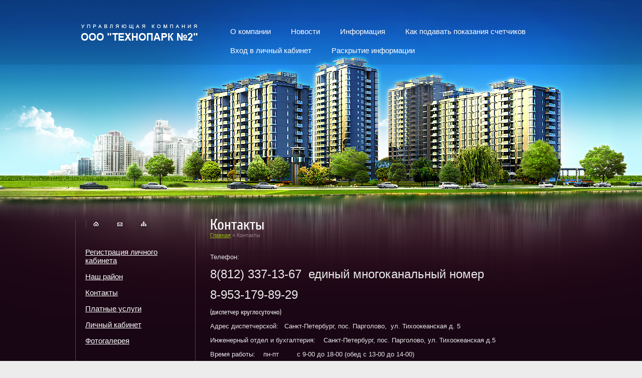

--- FILE ---
content_type: text/html; charset=utf-8
request_url: http://tehnopark-2.ru/kontakty
body_size: 6256
content:
<!DOCTYPE html PUBLIC "-//W3C//DTD XHTML 1.0 Transitional//EN" "http://www.w3.org/TR/xhtml1/DTD/xhtml1-transitional.dtd">
<html xmlns="http://www.w3.org/1999/xhtml" xml:lang="en" lang="ru"><head>
<meta name="SKYPE_TOOLBAR" content="SKYPE_TOOLBAR_PARSER_COMPATIBLE" />
<meta name="robots" content="all"/>
<meta http-equiv="Content-Type" content="text/html; charset=UTF-8" />
<meta name="description" content="Контакты" />
<meta name="keywords" content="Контакты" />
<title>Контакты</title>
<link href="/t/v2/images/styles.css" rel="stylesheet" type="text/css" />
<link rel='stylesheet' type='text/css' href='/shared/highslide-4.1.13/highslide.min.css'/>
<script type='text/javascript' src='/shared/highslide-4.1.13/highslide.packed.js'></script>
<script type='text/javascript'>
hs.graphicsDir = '/shared/highslide-4.1.13/graphics/';
hs.outlineType = null;
hs.showCredits = false;
hs.lang={cssDirection:'ltr',loadingText:'Загрузка...',loadingTitle:'Кликните чтобы отменить',focusTitle:'Нажмите чтобы перенести вперёд',fullExpandTitle:'Увеличить',fullExpandText:'Полноэкранный',previousText:'Предыдущий',previousTitle:'Назад (стрелка влево)',nextText:'Далее',nextTitle:'Далее (стрелка вправо)',moveTitle:'Передвинуть',moveText:'Передвинуть',closeText:'Закрыть',closeTitle:'Закрыть (Esc)',resizeTitle:'Восстановить размер',playText:'Слайд-шоу',playTitle:'Слайд-шоу (пробел)',pauseText:'Пауза',pauseTitle:'Приостановить слайд-шоу (пробел)',number:'Изображение %1/%2',restoreTitle:'Нажмите чтобы посмотреть картинку, используйте мышь для перетаскивания. Используйте клавиши вперёд и назад'};</script>

            <!-- 46b9544ffa2e5e73c3c971fe2ede35a5 -->
            <script src='/shared/s3/js/lang/ru.js'></script>
            <script src='/shared/s3/js/common.min.js'></script>
        <link rel='stylesheet' type='text/css' href='/shared/s3/css/calendar.css' />
<link rel='stylesheet' type='text/css' href='/t/images/__csspatch/2/patch.css'/>

</head>
<body>
<div class="site-wrap1">
	<div class="site-wrap2">
		<div class="site-wrap3">
            <div class="site-header">
            	<div class="site-logo"><a href="http://tehnopark-2.ru"><img src="/t/v2/images/logo.png" alt="" /></a></div>
                <ul class="menu-top">
				                    <li><a href="/o_kompanii" ><span>О компании</span></a></li>
				                    <li><a href="/news" ><span>Новости</span></a></li>
				                    <li><a href="/informaciya" ><span>Информация</span></a></li>
				                    <li><a href="/obyavleniya" ><span>Как подавать показания счетчиков</span></a></li>
				                    <li><a href="https://lk.eis24.me/"  target="_blank" ><span>Вход в личный кабинет</span></a></li>
				                    <li><a href="/raskrytiye-informatsii" ><span>Раскрытие информации</span></a></li>
								</ul>
            </div>
            <div class="site-content-wrap">
                <table class="site-content">
                    <tr>
                        <td class="site-content-left">
                        	<div class="ico">
                            	<a href="http://tehnopark-2.ru"><img src="/t/v2/images/ico-home.png" alt="" /></a>
                                <a href="/mail"><img src="/t/v2/images/ico-mail.png" alt="" style="margin:0 26px;" /></a>
                                <a href="/map"><img src="/t/v2/images/ico-map.png" alt="" /></a>
                            </div>
                            <ul class="menu-left">
                                                            <li><a href="/"  target="_blank" >Регистрация личного кабинета</a></li>
                                                            <li><a href="/nash_rayon" >Наш район</a></li>
                                                            <li><a href="/kontakty" >Контакты</a></li>
                                                            <li><a href="/tab"  target="_blank" >Платные услуги</a></li>
                                                            <li><a href="/lichnyy-kabinet" >Личный кабинет</a></li>
                                                            <li><a href="/foto" >Фотогалерея</a></li>
                                                        </ul>
                            <div class="tel-top-wrap">
                            	<div class="tel-top-wrap2">
                                	<div class="tel-top"><p>&nbsp;</p>

<p><span><span>&nbsp;&nbsp;<a href="https://play.google.com/store/apps/details?id=ru.showroom" target="_blank"><img alt="GooglePlay" src="/thumb/2/hVTWGem0GYC14aaI4dhA5g/r/d/GooglePlay.png" title="" /></a></span></span></p>

<p>&nbsp;&nbsp;<a href="https://apps.apple.com/ru/app/кабинет-жителя-рф/id1466655789" target="_blank"><img alt="AppStore" src="/thumb/2/q_B38oIR6vz7SBtkdH3kxg/r/d/AppStore.png" title="" /></a></p>

<p><span style="font-size: 15pt;">Телефон:</span><br />
<span style="font-size:24pt;"><span style="color: rgb(0, 255, 0);">337-13-67</span></span><span style="font-size: 15pt; color: #00ff00;"> </span><span style="color:null;"><span style="font-size: 15pt;">многоканальный</span></span><br />
<span style="font-size: 15pt;">(диспетчер круглосуточно)</span></p>

<p>Адрес диспетчерской: &nbsp; Санкт-Петербург, пос. Парголово, &nbsp;ул. Тихоокеанская д.5&nbsp;(вход с улицы)</p>

<p>Инженерный отдел и бухгалтерия: &nbsp;&nbsp; Санкт-Петербург, пос. Парголово, ул. Тихоокеанская д.5 (вход с первой парадной)<a href="http://maps.yandex.ru/?um=tziM9lPF8D-X_PWR1eSGSOpcOgvdWrtS&amp;l=map"><em>(на карте)</em></a></p>

<p>&nbsp;</p>

<p><strong>Время работы: &nbsp;&nbsp; пн-пт &nbsp; &nbsp; с 9-00 до 18-00 (обед с 13-00 до 14-00)</strong></p>

<p><strong>&nbsp; &nbsp; &nbsp; &nbsp; &nbsp; &nbsp; &nbsp; &nbsp; &nbsp; &nbsp; &nbsp; &nbsp; &nbsp; &nbsp; &nbsp;сб-вс &nbsp; &nbsp; выходной</strong></p>

<p>&nbsp;</p>

<p><span style="color: #00ff00;"><strong>Приемные часы директора: каждый четверг с 15-00 до 18-00</strong></span></p>

<p><strong><span style="font-size: 10pt; color: #00ff00;">Приемные часы в бухгалтерии: каждый понедельник с 15-00 до 18-00</span></strong></p>

<p><strong><span style="font-size: 10pt; color: #00ff00;">&nbsp; &nbsp; &nbsp; &nbsp; &nbsp; &nbsp; &nbsp; &nbsp; &nbsp; &nbsp; &nbsp; &nbsp; &nbsp; &nbsp; &nbsp; &nbsp; &nbsp; &nbsp; &nbsp; &nbsp; &nbsp; &nbsp; &nbsp; &nbsp; &nbsp; &nbsp; &nbsp; каждый четверг с 15-00 до 18-00</span></strong></p>

<p><span style="color: #00ff00;"><strong><strong>Приемные часы&nbsp;</strong>инженерного отдела: каждый понедельник и четверг с 15-00 до 18-00</strong></span></p>

<p>Телефон бухгалтерии 337-13-67 многоканальный</p>

<p>e-mail: tp2spb@yandex.ru</p>

<p>&nbsp;</p></div>
                                </div>
                            </div>
                                                        <div class="news-name">Новости</div>
                                                        <div class="news-date">01.03.2018 г.</div>
                            <div class="news-title"><a href="/news?view=64940606">Какая экономия при использовании светодиодного освещения в подъездах?</a></div>
                            <div class="news-note">Расчет экономии при использовании светодиодного освещения в подъездах.</div>
                                                                                    <div class="news-date">25.03.2015 г.</div>
                            <div class="news-title"><a href="/news?view=30848606">Оплата квитанций через личный кабинет</a></div>
                            <div class="news-note"><p><span style="font-size: 18pt;">В личном кабинете появилась возможность оплачивать квитанции банковской картой.</span></p>
<p><span style="font-size: 18pt;">Внимание! Комиссия составляет 2%</span></p>
<p>&nbsp;</p></div>
                                                                                    <div class="news-date">08.02.2015 г.</div>
                            <div class="news-title"><a href="/news?view=18601606">Цифровое телевидение в Парголово.</a></div>
                            <div class="news-note"><p>Д<span style="font-size: 10pt;">ля улучшения качества приема телевизионных программ рекомендуем пользоваться бесплатным цифровым телевидением. Прием программ осуществляется на телевизорах со встроенным цифровым тюнером DVB-T2, или с помощью дополнительной тв приставки стандарта DVB-T2, которая подключается к коллективной антенне. Стоимость такой приставки начинается с 1200 рублей в любом магазине электроники. Подключение не требует никаких сложных настроек.&nbsp;</span></p>
<p><span style="font-size: 10pt;">Преймущество цифрового телевидения в том, что независимо от качества сигнала с антенны, наличия помех или других факторов связаных с кабельной сетью - качество сигнала цифрового тв всегда на одном уровне. Соответственно качество изображения на телевизоре в разы отличается от эфирной антенны.</span></p>
<p><span style="font-size: 10pt;">На данный момент в цифровом качестве в Санкт-Петербурге производится вещание следующих каналов:</span></p>
<p>&nbsp;</p>
<table border="1" cellpadding="0" cellspacing="0">
<tbody>
<tr>
<td><span style="font-size: 10pt;">№</span></td>
<td><span style="font-size: 10pt;">Название ТВ каналов</span></td>
</tr>
<tr>
<td><span style="font-size: 10pt;">1</span></td>
<td><span style="font-size: 10pt;">01 ПЕРВЫЙ КАНАЛ</span></td>
</tr>
<tr>
<td><span style="font-size: 10pt;">2</span></td>
<td><span style="font-size: 10pt;">02 РОССИЯ - 1</span></td>
</tr>
<tr>
<td><span style="font-size: 10pt;">3</span></td>
<td><span style="font-size: 10pt;">03 РОССИЯ - 2</span></td>
</tr>
<tr>
<td><span style="font-size: 10pt;">4</span></td>
<td><span style="font-size: 10pt;">04 НТВ</span></td>
</tr>
<tr>
<td><span style="font-size: 10pt;">5</span></td>
<td><span style="font-size: 10pt;">05 ПЯТЫЙ КАНАЛ</span></td>
</tr>
<tr>
<td><span style="font-size: 10pt;">6</span></td>
<td><span style="font-size: 10pt;">06 РОССИЯ - К</span></td>
</tr>
<tr>
<td><span style="font-size: 10pt;">7</span></td>
<td><span style="font-size: 10pt;">07 РОССИЯ - 24</span></td>
</tr>
<tr>
<td><span style="font-size: 10pt;">8</span></td>
<td><span style="font-size: 10pt;">08 КАРУСЕЛЬ</span></td>
</tr>
<tr>
<td><span style="font-size: 10pt;">9</span></td>
<td><span style="font-size: 10pt;">09 ОТР</span></td>
</tr>
<tr>
<td><span style="font-size: 10pt;">10</span></td>
<td><span style="font-size: 10pt;">10 ТВ Центр</span></td>
</tr>
<tr>
<td><span style="font-size: 10pt;">11</span></td>
<td><span style="font-size: 10pt;">11 РЕН ТВ</span></td>
</tr>
<tr>
<td><span style="font-size: 10pt;">12</span></td>
<td><span style="font-size: 10pt;">12 Спас</span></td>
</tr>
<tr>
<td><span style="font-size: 10pt;">13</span></td>
<td><span style="font-size: 10pt;">13 СТС</span></td>
</tr>
<tr>
<td><span style="font-size: 10pt;">14</span></td>
<td><span style="font-size: 10pt;">14 Домашний</span></td>
</tr>
<tr>
<td><span style="font-size: 10pt;">15</span></td>
<td><span style="font-size: 10pt;">15 ТВ3</span></td>
</tr>
<tr>
<td><span style="font-size: 10pt;">16</span></td>
<td><span style="font-size: 10pt;">16 Спорт Плюс</span></td>
</tr>
<tr>
<td><span style="font-size: 10pt;">17</span></td>
<td><span style="font-size: 10pt;">17 Звезда</span></td>
</tr>
<tr>
<td><span style="font-size: 10pt;">18</span></td>
<td><span style="font-size: 10pt;">18 МИР</span></td>
</tr>
<tr>
<td><span style="font-size: 10pt;">19</span></td>
<td><span style="font-size: 10pt;">19 ТНТ</span></td>
</tr>
<tr>
<td><span style="font-size: 10pt;">20</span></td>
<td><span style="font-size: 10pt;">20 МУЗ ТВ</span></td>
</tr>
</tbody>
</table>
<p>Подробная информация по цифровому телевидению на <a href="http://www.spb.rtrn.ru">сайте&nbsp;Филиала РТРС &laquo;Санкт-Петербургский региональный центр<strong>&raquo;</strong></a></p></div>
                                                                                    <div class="news-date">06.05.2014 г.</div>
                            <div class="news-title"><a href="/news?view=21779006">Приложения для смартфонов.</a></div>
                            <div class="news-note"><p><span style="font-size: 18pt;">Теперь показания счетчиков, &nbsp;можно подавать с помощью смартфона! Достаточно <a href="/lichnyy-kabinet">активировать личный кабинет</a>&nbsp;жителя и скачать официальное приложение.</span></p></div>
                                                                                    <div class="news-end"></div>
                                                        <div class="edit-title"></div>
                            <div class="edit-body"><p><span style="color: #00ff00;"><span style="font-size: 10pt;">&nbsp;</span></span></p>

<p><span style="color: #00ff00;"><span style="font-size: 10pt;">&nbsp;<img alt="lichniy_kabinet" height="50" src="/thumb/2/aln9HGkKg_rgfU407vlceA/180r160/d/lichniy__kabinet.jpg" style="border-width: 0;" width="180" /></span></span></p>

<p><span style="color: #00ff00;"><span style="font-size: 10pt;"><a href="https://play.google.com/store/apps/details?id=com.otdel.domovoy.aC300&amp;feature=search_result#?t=W251bGwsMSwyLDEsImNvbS5vdGRlbC5kb21vdm95LmFDMzAwIl0" target="_blank"><img alt="GooglePlay" src="/thumb/2/hVTWGem0GYC14aaI4dhA5g/r/d/GooglePlay.png" style="border-width: 0;" title="" /></a></span></span></p>

<p>&nbsp;</p>

<p>&nbsp; &nbsp;<a href="https://itunes.apple.com/ru/app/domovoj/id634914477?mt=8&amp;ign-mpt=uo%3D4" target="_blank"><img alt="AppStore" src="/thumb/2/q_B38oIR6vz7SBtkdH3kxg/r/d/AppStore.png" style="border-width: 0;" title="" /></a></p>

<p>&nbsp;</p></div>
                        </td>
                        <td class="site-content-middle">
                            <h1>Контакты</h1>
							<div class="site-path"><a href="/">Главная</a> &raquo; Контакты</div>
<p>Телефон:</p>

<p><span style="font-size: 24px;">8(812) 337-13-67&nbsp; единый многоканальный номер</span></p>

<p><span style="font-size: 24px;">8-953-179-89-29</span></p>

<p><span class="tel-top-s1">(диспетчер круглосуточно)</span></p>

<p>Адрес диспетчерской: &nbsp; Санкт-Петербург, пос. Парголово, &nbsp;ул. Тихоокеанская д. 5</p>

<p>Инженерный отдел и бухгалтерия: &nbsp;&nbsp; Санкт-Петербург, пос. Парголово, ул. Тихоокеанская д.5&nbsp;</p>

<p>Время работы: &nbsp;&nbsp; пн-пт &nbsp; &nbsp; &nbsp; &nbsp; с 9-00 до 18-00 (обед с 13-00 до 14-00)</p>

<p>&nbsp; &nbsp; &nbsp; &nbsp; &nbsp; &nbsp; &nbsp; &nbsp; &nbsp; &nbsp; &nbsp; &nbsp; &nbsp; &nbsp; &nbsp;сб-вс &nbsp; &nbsp; &nbsp; &nbsp; выходной</p>

<p><span style="font-size: 12pt;">Приемные часы директора: каждый четверг с 15-00 до 18-00</span></p>

<p><span style="font-size: 12pt;">Приемные часы в бухгалтерии: каждый понедельник с 15-00 до 18-00</span></p>

<p><span style="font-size: 12pt;">&nbsp; &nbsp; &nbsp; &nbsp; &nbsp; &nbsp; &nbsp; &nbsp; &nbsp; &nbsp; &nbsp; &nbsp; &nbsp; &nbsp; &nbsp; &nbsp; &nbsp; &nbsp; &nbsp; &nbsp; &nbsp; &nbsp; &nbsp; &nbsp; &nbsp; &nbsp; &nbsp; каждый четверг с 15-00 до 20-00</span></p>

<p><span style="font-size: 24px;">8(812) 337-13-67 доб. 1&nbsp;<span style="font-size:12pt;">(диспетчер)</span></span></p>

<p><span style="font-size: 24px;">8(812) 337-13-67 доб. 2 <span style="font-size:12pt;">(бухгалтерия)</span></span></p>

<p><span style="font-size: 24px;">8(812) 337-13-67 доб. 3</span>&nbsp; &nbsp;<span style="font-size:12pt;">( главный инженер, начальник участка, инженер)</span></p>

<p><span style="font-size: 24px;">8(812) 337-13-67 доб. 4 (факс)</span></p>

<p><span style="font-size: 12pt;">e-mail: tp2spb@yandex.ru;&nbsp; &nbsp;info@tehnopark-2.ru</span></p>


</td>             
                    </tr>
                </table>
            </div>
		</div>
	</div>
    <div class="clear-footer"></div>
</div>
<div class="site-footer-wrap1">
    <div class="site-footer">
    	<div class="site-name">&copy; 2011 Copyright Управляющая компания ООО "Технопарк №2"</div>
        <div class="site-copyright"><span style='font-size:14px;' class='copyright'><!--noindex--><span style="text-decoration:underline; cursor: pointer;" onclick="javascript:window.open('https://megagr'+'oup.ru/?utm_referrer='+location.hostname)" class="copyright">Создание сайтов</span> в студии Мегагрупп<!--/noindex--></span></div>
        <div class="site-counters"></div>
        <ul class="menu-bot">
                            <li><a href="/o_kompanii" >О компании</a></li>
                            <li><a href="/news" >Новости</a></li>
                            <li><a href="/informaciya" >Информация</a></li>
                            <li><a href="/obyavleniya" >Как подавать показания счетчиков</a></li>
                            <li><a href="https://lk.eis24.me/"  target="_blank" >Вход в личный кабинет</a></li>
                            <li><a href="/raskrytiye-informatsii" >Раскрытие информации</a></li>
                    </ul>
    </div>
</div>
<!--a.sh-->

<!-- assets.bottom -->
<!-- </noscript></script></style> -->
<script src="/my/s3/js/site.min.js?1768462484" ></script>
<script src="/my/s3/js/site/defender.min.js?1768462484" ></script>
<script >/*<![CDATA[*/
var megacounter_key="2145bee79d4de3a26df66cd161ec0161";
(function(d){
    var s = d.createElement("script");
    s.src = "//counter.megagroup.ru/loader.js?"+new Date().getTime();
    s.async = true;
    d.getElementsByTagName("head")[0].appendChild(s);
})(document);
/*]]>*/</script>
<script >/*<![CDATA[*/
$ite.start({"sid":313831,"vid":314731,"aid":48897,"stid":4,"cp":21,"active":true,"domain":"tehnopark-2.ru","lang":"ru","trusted":false,"debug":false,"captcha":3});
/*]]>*/</script>
<!-- /assets.bottom -->
</body>
</html>

--- FILE ---
content_type: text/css
request_url: http://tehnopark-2.ru/t/v2/images/styles.css
body_size: 2027
content:
@charset "utf-8";
/* CSS Document */

html, body {
	margin:0;
	padding:0;
	position:relative;
	height:100%;
	min-width:988px;
}
@font-face {
    font-family: 'CuprumRegular';
    src: url('cuprum-webfont.eot');
    src: local('☺'), url('cuprum-webfont.woff') format('woff'), url('cuprum-webfont.ttf') format('truetype'), url('cuprum-webfont.svg#CuprumRegular') format('svg');
    font-weight: normal;
    font-style: normal;
}


body {
	text-align:left;
	font:normal 13px Arial, Helvetica, sans-serif;
	color:#e8e8e8;
	background:#ececec url(mid-bg.gif) center top repeat-y;
}

h1 { color:#fff; font:normal 30px/20px 'CuprumRegular', Arial, Helvetica, sans-serif; margin:0; padding:0;}

h2, h3, h4, h5, h6 { color:#fff; font-weight:bold; font-family:'CuprumRegular', Arial, Helvetica, sans-serif; margin:0; padding:0;}

h2 { font-size:18px; }
h3 { font-size:16px; }
h4 { font-size:14px; }
h5 { font-size:12px; }
h6 { font-size:10px; }

hr { font-size:0; line-height:0; background:#e8e8e8; border:none; height:1px;}


a { color:#96bc0e; text-decoration:underline; outline-style:none;}
a:hover { color:#96bc0e; text-decoration:none;}
.YMaps { color:#000; }
.thumb		{color:#000000}

a img		{ border-color:#000 }


/* main
-------------------------------*/

.site-wrap1{
	height:auto !important;
	height:100%;
	min-height:100%;
	width:100%;
	background:url(top-pic.jpg) center top no-repeat;
	margin:0 0 -165px;
	}
.site-wrap2{
	width:980px;
	margin:0 auto;
	}
.site-wrap3{
	}
.clear-footer {clear:both; height:165px;}

.clear {clear:both; font-size:0; line-height:0;}

/* header
-------------------------------*/
.site-header{
	position:relative;
	height:438px;
	}
.site-header a img { border:none;}
.site-logo{
	position:absolute;
	left:11px;
	top:47px;
	}
.menu-top{
	font:normal 15px Arial, Helvetica, sans-serif;
	margin:0;
	padding:44px 0 0 289px;
	height:38px;
	list-style:none;
	}
.menu-top li{
	float:left;
	}
.menu-top li a{
	display:block;
	color:#fff;
	padding:0 20px 0 0;
	text-decoration:none;
	}
.menu-top li a:hover{
	color:#000;
	text-decoration:none;
	background:url(tmenu-r.png) right top no-repeat;
	}
.menu-top li a span{
	display:block;
	padding:10px 0 11px 20px;
	}
.menu-top li a:hover span{
	background:url(tmenu-l.png) left top no-repeat;
		}

/* content
-------------------------------*/
.site-content { width:100%; border-collapse:collapse; border:none; border-spacing:0; padding:0; margin:0;}
.site-content-left {width:239px; height:800px; padding:0 0 20px 0; margin:0; vertical-align:top; border-collapse:collapse; border:none;	border-spacing:0; background:url(ico-line.gif) left top repeat-y;}
.site-content-middle { padding:0 20px 25px 30px; margin:0; vertical-align:top; border-collapse:collapse; border:none; border-spacing:0; background:url(ico-line.gif) left top repeat-y;}

/* sidebar left
-------------------------------*/
.ico a img{border:none;}
.ico{
	margin:0 0 0 21px;
	width:180px;
	height:18px;
	background:url(ico-line.gif) left top no-repeat;
	padding:0 0 0 11px;
	}
.menu-left{
	font:normal 15px Arial, Helvetica, sans-serif;
	margin:0;
	padding:30px 25px 30px 20px;
	list-style:none;
	}
.menu-left li{padding:8px 0 7px;}
.menu-left li a{
	color:#fff;
	text-decoration:underline;
	}
.menu-left li a:hover{
	text-decoration:underline;
	color:#96bc0e;
	}
.tel-top p {margin:0;}
.tel-top-wrap{
	background:url(edit-bg.jpg) 1px top repeat-y;
	}
.tel-top-wrap2{
	background:url(edit-line.gif) 20px top no-repeat;
	}
.tel-top-s1{font:normal 14px 'CuprumRegular', Arial, Helvetica, sans-serif;}
.tel-top-s2{font:normal 25px/34px 'CuprumRegular', Arial, Helvetica, sans-serif;}
.tel-top{
	background:url(edit-line.gif) 20px bottom no-repeat;
	padding:18px 22px 25px;
	font:normal 12px Arial, Helvetica, sans-serif;
	color:#fff;
	}

.news-name{
	font:normal 20px Tahoma, Geneva, sans-serif;
	color:#fff;
	padding:20px 10px 5px 20px;
	}
.news-date{
	font:normal 11px Tahoma, Geneva, sans-serif;
	padding:11px 0 0 20px;
	color:#4e434b;
	}
.news-title{
	font:bold 12px Arial, Helvetica, sans-serif;
	padding:11px 30px 0 20px;
	}
.news-title a{
	text-decoration:underline;
	color:#fff;
	}
.news-title a:hover{
	text-decoration:none;
	color:#fff;
	}
.news-note{
	font:normal 11px Tahoma, Geneva, sans-serif;
	color:#fff;	
	padding:4px 26px 6px 20px;
	}
.news-note p{margin:0;}
.news-end{
	height:20px;
	background:url(edit-line.gif) 20px bottom no-repeat;
	}
.edit-title{
	font:normal 20px Tahoma, Geneva, sans-serif;
	color:#fff;
	padding:20px 10px 5px 20px;
	}
.edit-body{
	font:normal 11px Tahoma, Geneva, sans-serif;
	color:#fff;	
	padding:4px 26px 6px 20px;
	}
/*middle ----------------------*/
.site-path{
	font:normal 11px Arial, Helvetica, sans-serif;
	color:#987f89;
	padding:5px 0 17px 0;
	}
.site-path a{
	color:#96bc0e;
	text-decoration:underline;
	}
.site-path a:hover{
	color:#96bc0e;
	text-decoration:none;
	}
/* footer
-------------------------------*/
.site-footer-wrap1{
	height:165px;
	background:url(bot-pic.jpg) center top no-repeat;
	}
.site-footer{
	position:relative;
	height:145px;
	width:980px;
	margin:0 auto;
	}
.site-footer img{
	border:none;
	}
.site-counters{
	position:absolute;
	left:26px;
	top:116px;
	width:380px;
	height:44px;
	}
.site-name{
	position:absolute;
	left:26px;
	top:82px;
	width:230px;
	height:18px;
	color:#a09b9f;
	font:normal 11px Tahoma, Geneva, sans-serif;
	}
.site-copyright a{ 	color:#96bc0e; text-decoration:underline;}
.site-copyright a:hover{ 	color:#96bc0e; text-decoration:none;}
.site-copyright{
	text-align:right;
	position:absolute;
	right:36px;
	top:100px;
	width:175px;
	height:47px;
	color:#a09b9f;
	padding:0 42px 0 0;
	font:normal 11px Tahoma, Geneva, sans-serif;
	background:url(mega.gif) right top no-repeat;
	}
.menu-bot{
	margin:0;
	padding:40px 20px 0 0;
	list-style:none;
	float:right;
	font:normal 11px Tahoma, Geneva, sans-serif;
	}
.menu-bot li{
	float:left;
	padding:0 16px;
	}
.menu-bot li a{
	color:#af99a9;
	text-decoration:none;
	}
.menu-bot li a:hover{
	color:#fff;
	text-decoration:underline;
	}
/* tables */

table.table0 { border-collapse:collapse;}
table.table0 td { padding:5px; border: none}


table.table1 { border-collapse:collapse;}
table.table1 tr:hover {background: #321824}
table.table1 td { padding:5px; border: 1px solid #190614;}


table.table2 { border-collapse:collapse;}
table.table2 tr:hover {background: #321824}
table.table2 td { padding:5px; border: 1px solid #190614;}
table.table2 th { padding:8px 5px; border: 1px solid #321824; background-color:#190614; color:#fff; text-align:left;}

/* GALLERY */

table.gallery {border-spacing:10px; border-collapse:separate;}
table.gallery td {background-color:#321824; text-align:center; padding:15px;}
table.gallery td img {}
/*a.sh*/

--- FILE ---
content_type: text/javascript
request_url: http://counter.megagroup.ru/2145bee79d4de3a26df66cd161ec0161.js?r=&s=1280*720*24&u=http%3A%2F%2Ftehnopark-2.ru%2Fkontakty&t=%D0%9A%D0%BE%D0%BD%D1%82%D0%B0%D0%BA%D1%82%D1%8B&fv=0,0&en=1&rld=0&fr=0&callback=_sntnl1768868992986&1768868992986
body_size: 196
content:
//:1
_sntnl1768868992986({date:"Tue, 20 Jan 2026 00:29:53 GMT", res:"1"})